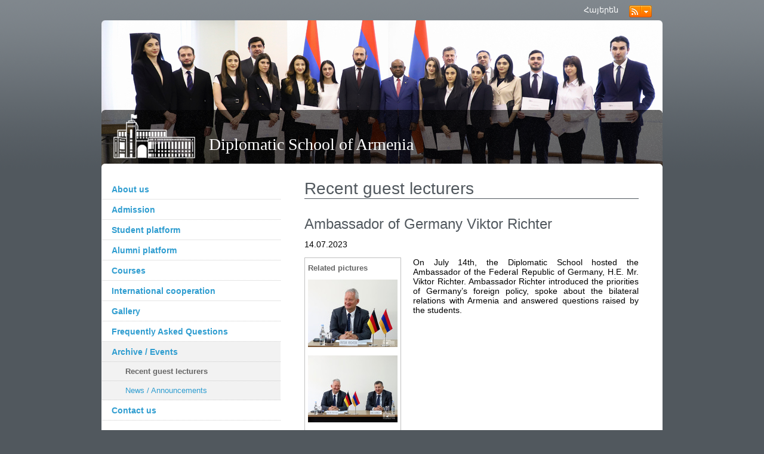

--- FILE ---
content_type: text/html; charset=UTF-8
request_url: http://diplomaticschool.am/en/guests/item/2023/07/14/Viktor_Richter_14.07.2023/
body_size: 8991
content:
<!DOCTYPE html PUBLIC "-//W3C//DTD XHTML 1.0 Strict//EN" "http://www.w3.org/TR/xhtml1/DTD/xhtml1-strict.dtd">
<html xmlns="http://www.w3.org/1999/xhtml" xml:lang="en" lang="en">
<head>
<!-- Google tag (gtag.js) -->
<script async src="https://www.googletagmanager.com/gtag/js?id=G-FPZ1C4JZVY"></script>
<script>
  	
  window.dataLayer = window.dataLayer || [];
  function gtag(){dataLayer.push(arguments);}
  gtag('js', new Date());

  gtag('config', 'G-FPZ1C4JZVY');
  
</script>
	<title>Recent guest lecturers - Diplomatic School of Armenia </title>
	<link rel="stylesheet" type="text/css" href="/css/reset.css" />
	<link rel="stylesheet" type="text/css" href="/css/main.css" />
	<link rel="stylesheet" type="text/css" href="/css/common.css" />
    		<link rel="stylesheet" type="text/css" href="/css/en.css" />
		<link rel="icon" type="image/x-icon" href="/favicon.ico" />
	<link rel="shortcut icon" type="image/x-icon" href="/favicon.ico" />
	<link rel="alternate" title="News" type="application/rss+xml" title="RSS" href="/rss/?l=en&section=news" />
	<meta http-equiv="Content-Type" content="text/html; charset=utf-8" />
	<meta name="description" content="" />
	<meta name="keywords" content="Diplomacy, Diplomatic School, Armenia, Diplomatic Academy" />
	<meta name="author" content="Helix Consulting LLC, Tigran Kutaisyan" />
	<meta http-equiv="imagetoolbar" content="no" />
	    <script type="text/javascript" src="/js/jquery.js"></script>
    	<script type="text/javascript" src="/js/general.js"></script>
	<script type="text/javascript" src="/js/feed_menu.js"></script>
						<script type="text/javascript" src="/js/jquery.prettyPhoto.js"></script>
		<link rel="stylesheet" type="text/css" href="/css/prettyPhoto.css" media="screen" />
	    		<script type="text/javascript" src="/js/jwplayer.js"></script>
        <script type="text/javascript">jwplayer.key="larOh8YrCx4ggPQHjgKH3OhxY0pTRT07I11HZ1psQGWR3kxW7Fj2yw==";</script>
		<script type="text/javascript" src="/js/jquery.simplemodal.js"></script>
    <script type="text/javascript" src="/js/tabzebra.js"></script>
</head>
<body>
<div id="wrapper">
		<ul id="lang-switch"><li><span id="jquery_feed_menu_example_1"></span></li><li><a href="/hy/guests/item/2023/07/14/Viktor_Richter_14.07.2023/">Հայերեն</a></li></ul>
	
		<script type="text/javascript">

		//<![CDATA[
		var fm = new FeedMenu();fm.write('#jquery_feed_menu_example_1');
		
		var photos = [
						{"image" : "/header_images/2.jpg"},						{"image" : "/header_images/3.jpg"},						{"image" : "/header_images/4.jpg"},						{"image" : "/header_images/5.jpg"},						{"image" : "/header_images/6.jpg"},						{"image" : "/header_images/7.jpg"},						{"image" : "/header_images/8.jpg"},						{"image" : "/header_images/9.jpg"},						{"image" : "/header_images/10.jpg"},						{"image" : "/header_images/11.jpg"},						{"image" : "/header_images/13.jpg"},						{"image" : "/header_images/14.jpg"},						{"image" : "/header_images/15.jpg"},						{"image" : "/header_images/16.jpg"}					];
		//]]>

		</script>
		
		<div id="header">
			<div id="headerimgs">
				<div id="headerimg1" class="headerimg"></div>
				<div id="headerimg2" class="headerimg"></div>
			</div>
			<div id="head1" class="pngfix">
				<div id="head2" class="pngfix">
					<h1><a href="/en/">Diplomatic School of Armenia </a></h1>
				</div>
			</div>
		</div>
		
		<div id="content"><div id="menu-col"><!----><ul id="menu"><li><a class="slide_menu" href="javascript: void(0)">About us</a><ul class="level2"><li class=""><a href="/en/mission/">Our Mission</a></li><li class=""><a href="/en/structure/">Structure and by-laws</a></li><li class=""><a href="/en/ds-15th-anniversary/">The 15th anniversary of the establishment of the Diplomatic School</a></li></ul></li><li><a href="/en/admission/">Admission</a></li><li><a href="http://student.diplomaticacademy.am" target="_blank">Student platform</a></li><li><a href="http://alumni.diplomaticacademy.am" target="_blank">Alumni platform</a></li><li><a class="slide_menu" href="javascript: void(0)">Courses</a><ul class="level2"><li class=""><a href="/en/dipcourses/">International Relations and Diplomacy program</a></li><li class=""><a href="/en/midcourses/">Training programs for diplomats</a></li></ul></li><li><a href="/en/cooperation/">International cooperation</a></li><li><a href="/en/gallery/">Gallery</a></li><li><a href="/en/faq/">Frequently Asked Questions</a></li><li><a class="slide_menu" href="javascript: void(0)">Archive / Events</a><ul class="level2"><li class="selected-submenu"><a href="/en/guests/">Recent guest lecturers</a></li><li class=""><a href="/en/announce/">News / Announcements</a></li></ul></li><li><a href="/en/contacts/">Contact us</a></li></ul><div style="text-align: left; padding: 20px 0 0 16px;"><a href="/en/ds-15th-anniversary/"><img src="/images/15anniversary.jpg" width="262" height="54" /></a></div><div style="text-align: left; padding: 20px 0 0 16px;"><a target="_blank" href="http://www.despan.am"><img src="/images/despan_am.jpg" width="262" height="35" /></a></div><div style="text-align: left; padding: 20px 0 0 16px;"><a target="_blank" href="http://library.diplomaticacademy.am/opac/index.php?lang=en"><img src="/images/library.jpg" width="262" height="67" /></a></div><div style="text-align: left; padding: 20px 0 0 16px;"><a href="http://www.mfa.am/en/" target="_blank"><img src="/images/bannermfa.gif" width="262" height="67" /></a></div><div style="text-align: left; padding: 20px 0 0 16px;"><a href="#openClipModal" class="redlink"><img src="/images/clip_cover.png" width="262" height="138" /></a><div id="openClipModal" class="modalClip"><div><a href="#close" title="Close" class="close" id="stop">X</a><h2>Diplomatic School of Armenia </h2><video id="videoContainer" width="100%" controls><source src="/u_files/media/ds_clip.mp4" type="video/mp4">Your browser does not support the video tag.</video></div></div></div></div>
<div id="main-cont">
	<div id="main-content">
	<h1 class="page-title">Recent guest lecturers</h1>
	
		
			
	<h2>Ambassador of Germany Viktor Richter</h2>
	<p>14.07.2023</p>
				<script type="text/javascript">
			
			$(function() {
				$("a[rel^='prettyPhoto']").prettyPhoto({theme:'facebook', showTitle: false});
			});
			
			</script>	
							<div class="side-blocks">
				<p class="news-side-title">Related pictures</p>
									<div>
						<p><a href="/ajax/g_emb_image.php?id=63869" title="Meeting with the Ambassador of the Federal Republic of Germany Viktor Richter" rel="prettyPhoto[main]"><img class="fixI picb" src="/ajax/g_emb_image.php?m=t&id=63869" alt="Meeting with the Ambassador of the Federal Republic of Germany Viktor Richter"  /></a></p>
					</div>
									<div>
						<p><a href="/ajax/g_emb_image.php?id=63870" title="Meeting with the Ambassador of the Federal Republic of Germany Viktor Richter" rel="prettyPhoto[main]"><img class="fixI picb" src="/ajax/g_emb_image.php?m=t&id=63870" alt="Meeting with the Ambassador of the Federal Republic of Germany Viktor Richter"  /></a></p>
					</div>
									<div>
						<p><a class="nlink" href="/ajax/g_emb_image.php?id=63871" title="Meeting with the Ambassador of the Federal Republic of Germany Viktor Richter" rel="prettyPhoto[main]">&nbsp;</a></p>
					</div>
								<p><a href="/en/gallery/item/2023/07/14/Viktor_Richter_14.07.2023/">Full album &raquo;</a></p>
			</div>
			<div><p style="text-align: justify;">On July 14th, the Diplomatic School hosted the Ambassador of the Federal Republic of Germany, H.E. Mr. Viktor Richter. Ambassador Richter introduced the priorities of Germany&rsquo;s foreign policy, spoke about the bilateral relations with Armenia and answered questions raised by the students.</p></div>
    
	</div>					<div class="clear-both"></div>
				</div>
				<div class="clear-both"></div>
		</div>
		<div style="text-align: center; height: 90px; padding-top: 3px; margin: 3px; border: 1px solid #fff;">
			<p class="books_title">Publications of the Diplomatic School</p>
			<hr class="sep_hr">
			<a href="/book/testimonials/en/" target="_blank"><img src="/book/images/banner_testimonials.jpg" width="200" height="50" /></a>
			<a href="/book/negotiations/" target="_blank" style="margin-left: 150px;"><img src="/book/images/banner_negotiations.jpg" width="200" height="50" /></a>
			<a href="/book/protocol/" target="_blank" style="margin-left: 150px;"><img src="/book/images/banner_protocol.jpg" width="200" height="50" /></a>
		</div>
		<script type="text/javascript">
			
			$(document).ready(function(){
			$("a").easyTooltip();
			});
            
        </script>
        <div id="footer">
			<p class="floatLeft" id="f1_ac">Diplomatic School of Armenia </p>
			<p class="floatRight" id="f2">Government building N2, Vazgen Sargsyan 3/8,<br />
Yerevan, Armenia</p>
			<p class="clear-both"></p>
		</div>
</div>
</body>
</html>

--- FILE ---
content_type: text/css
request_url: http://diplomaticschool.am/css/main.css
body_size: 33688
content:
body {
	font-family: Arial, sans-serif;
	font-size: 62.5%;
	background: #51585e url(/images/body_bg.gif) repeat-x;
}

#wrapper {
	width: 940px;
	margin: 0 auto;
}

#header {
	background-repeat: no-repeat;
	height: 246px;
}

.headerimg { background-position: center top; background-repeat: no-repeat; width:940px; height:246px; position:absolute; }

#head1 {
	background: no-repeat url(/images/top_round.png) top;
}

#head2 {
	height: 96px;
	background: no-repeat url(/images/title.png) bottom;
	padding-top: 150px;
}

#lang-switch {
	height: 34px;
	line-height: 34px;
	font-family: "Arian AMU", "Arial AMU", "Arial Unicode", Sylfaen, sans-serif;
}

#lang-switch li {
	height: 34px;
	float: right;
	font-size: 1.3em;
	margin-right: 15px;
}

#lang-switch a {
	color: white;
	text-decoration: none;
}

#lang-switch a:hover {
	text-decoration: underline;
}


#content {
	background: no-repeat white url(/images/content_bottom.gif) bottom;
	padding: 20px 0;
}

#footer {
	height: 77px;
	background: no-repeat url(/images/footer.gif);
	margin-bottom: 30px;
}

#buttons {
	height: 92px;
}

#buttons-academy {
	padding: 10px 0;
	height: 72px;
}

#buttons a {
	width: 140px;
	height: 65px;
	display: block;
	float: left;
	color: white;
	font-size: 1.4em;
	background-repeat: no-repeat;
	background-position: 20px 20px;
	padding-left: 80px;
	font-weight: bold;
	text-decoration: none;
	outline: none;
	padding-top: 25px;
}

#banners {
	height: 185px;
}

#banners a {
	width: 170px;
	height: 85px;
	display: block;
	float: left;
	color: white;
	font-size: 1.4em;
	padding-left: 15px;
	font-weight: bold;
	text-decoration: none;
	outline: none;
	padding-top: 5px;
	text-align: center;
}

#header h1 a {
	line-height: 115px;
	padding-left: 180px;
	color: white;
	font-size: 28px;
	font-family: Georgia;
	display: block;
	text-decoration: none;
	outline: none;
}

#menu-col {
	float: left;
	width: 300px;
	margin-right: 20px;
}

#menu li {
	
	font-size: 1.4em;
}

#menu li ul {
	display: none;
}

#menu li a {
	font-weight: bold;
	padding: 9px 17px;
	background: repeat-x url(/images/menu_separator.gif) bottom; 
	display: block;
	outline: none;
}

#menu li ul li a {
	font-weight: 100;
	padding: 9px 40px;
}

#menu li ul li {
	font-size: 0.9em;
	
}

.selected-menu {
	background: #f2f2f2;
}

.selected-submenu a {
	font-weight: bold !important;
	color: #666 !important;
}

#menu a {
	color: #2f9dd0;
	text-decoration: none;
}

#main-cont {
	width: 580px;
	padding: 0 20px;
	float: left;
}

#main-cont-ds {
	width: 902px;
	padding: 0 20px;
	margin-top: 80px;
	float: left;
}

#home-col1 {
	width: 280px;
	margin-right: 20px;
	float: left;
}

#home-col2 {
	float: left;
	width: 260px;
	padding-left: 20px;
}

.news-home {
	margin-bottom: 20px;
	font-size: 1.2em;
	float: left;
}

.news-home-ds {
	width: 200px;
	float: left;
	margin-right: 25px;
	font-size: 1.2em;
}

.h-n-d {
	color: #76c1e1;
	font-style: italic;
	font-weight: bold;
}

.h-n-t {
	width: 280px;
}

.h-n-t a {
	font-size: 1.2em;
	color: #333;
	text-decoration: none;
}

.home-titles {
	margin-bottom: 15px;
	font-size: 1.6em;
	padding: 5px 15px;
	color: white;
	font-weight: bold;
	background: repeat-x url(/images/block_header.gif); 
}

#f1 {
	padding: 40px 20px 0 80px;
	font-size: 1.3em;
	color: #666;
	font-weight: bold;	
}

#f1_ac {
	padding: 35px 20px 0 120px;
	font-size: 1.5em;
	color: #666;
	font-weight: bold;	
}

#f2 {
	padding: 20px 30px 0 20px;
	font-size: 1.2em;
}


#main-content {
	font-size: 1.4em;
	padding: 0 20px 50px 0;
}

#main-content p {
	margin-bottom: 1em;
}

#main-content h1, #main-content h2, #main-content h3, #main-content h4 {
	color: #51585E;
}

#main-content h1 {
	font-size: 2em;
	margin-bottom: 1em;
	border-bottom: 1px solid #51585E;
}

#main-content h2 {
	font-size: 1.7em;
	margin: 1em 0 0.5em;
}

#main-content h3 {
	font-size: 1.5em;
	margin: 1em 0 0.5em;
}

#main-content h4 {
	font-size: 1.2em;
	margin: 1em 0 0.5em;
}

#main-content h5 {
	font-size: 1.1em;
	margin: 1em 0 0.5em;
}

#main-content h6 {
	font-size: 1em;
	margin: 1em 0 0.5em;
}

#main-content a {
	color: #2F9DD0;
}

#main-content a:visited {
	color: #46708B;
}

#main-content ul {	
	list-style: disc;
	margin-bottom: 2em;
}

#main-content ol {	
	list-style: decimal;
	margin-bottom: 2em;
}

#main-content li {
	margin: 0 3em 0.6em 3.5em;
	font-size: 0.9em;
	font-weight: bold;
	color: #333;
}

.rss {
	vertical-align: middle;
	margin-top: 3px;
}

.calendar { text-align: center; margin-top: 30px; margin-bottom: 100px; width: 100%; border-top: 1px solid #c2c2c2}
.calendar a {text-decoration: none;color: #0084c9; font-weight: bold; display: block}
.calendar .month {font-weight: bold; color: 333;}
TH.day-of-week { height: 30px; line-height: 30px; border: 1px solid #e5e5e5; text-align: center;font-size: 1.1em; }
TD.selected-day { background-color: #909090; color: white; font-weight: bold; font-size: 1.4em; font-family: Arial, Helvetica, sans-serif}
TD.day {width: 14.2%; font-size: 1.3em; background-color: #fff; border: 1px solid #e5e5e5; height: 30px; line-height: 30px; font-family: Arial, Helvetica, sans-serif; color: #999}
TD.today { background-color: #fff; font-weight: bold; font-size: 1.3em; color: red}
#top-calendar th {background-color: #f2f2f2; text-align: center; font-size: 1.5em; height: 34px; line-height: 34px;border: 1px solid #e5e5e5;}

.form-row label {
	float: left;
	width: 170px;
	text-align: right;
	color: #333;
	font-weight: bold;
	padding-right: 20px;
}

.form-row p {
	float: left;
	width: 300px;
}

.f-inp {
	width: 310px;
	border: 1px silver solid;
}

.f-inp-sm {
	width: 80px;
	border: 1px silver solid;
}

#errors {
	color: red;
	margin-left: 205px;
}

#feedback {
	border-top: silver 3px solid;
	margin-top: 25px;
	padding-top: 25px;
}

.message {
	height: 120px;
	text-align: center;
	padding-top: 190px;
	font-weight: bold;
	font-size: 1.2em;
}


.warning {
	background: no-repeat url(/images/alert_info.gif) center top;
}

.error {
	background: no-repeat url(/images/alert_error.gif) center top;
}

.ok {
	background: no-repeat url(/images/alert_ok.gif) center top;
}

.req {
	color: red;
}

.hidden {
	display: none;
}

.feed_menu{
	background: url(/images/feed_menu_orange.png) 0 center no-repeat;
    padding:2px 0;
    display:-moz-inline-box;
    display:inline-block;
    width:38px;
    vertical-align:middle;
    overflow: hidden;
    margin:0 .25em;
}
.feed_menu.wood{
    background-image: url(/images/feed_menu_wood.png);
}
.feed_menu.azure{
    background-image: url(/images/feed_menu_azure.png);
}
.feed_menu.trans_on_light{
    background-image: url(/images/feed_menu_trans_light.png);
}
.feed_menu.trans_on_dark{
    background-image: url(/images/feed_menu_trans_dark.png);
}
.feed_menu.open{
    background-position: -38px center !important;
}
.feed_menu select{
    opacity:0;
    margin:0;
    padding:0;
    border:0;
}
.feed_menu option img{
    border:0;
    margin:2px;
    vertical-align: middle;
}
.feed_menu select{
	filter:alpha(opacity=0);
	-ms-filter: "progid:DXImageTransform.Microsoft.Alpha(Opacity=0)";
}
* html .feed_menu{
    width:auto;
    background:none;
}

#alt_block {
	background: #f2f2f2;
	margin-bottom: 20px;
}

#alt_block_title {
	font-weight: bold;
	text-align: right;
	padding: 10px 30px 10px 20px;
	color: #2F9DD0;
	cursor: pointer;
	background-repeat: no-repeat;
	
}


.alt_block_bg1 {
	background-image: url(/images/arr_right.gif);
	background-position:  535px 13px;
}

.alt_block_bg2 {
	background-image: url(/images/arr_bottom.gif);
	background-position:  535px 15px;
}


#alt_block_text {
	display: none;
	border-top: 2px solid #2F9DD0;
	padding: 20px 20px 10px 20px;
}

.n-d {
	font-weight: bold;
	color: #666;
}



.imprt {
	color: #c50000;
	background: #fed3d3;
	padding: 20px 30px;
}

.hint-block {
	background: #e8e8e8;
	padding: 30px;
	margin-bottom: 20px;
}

.intro {
	font-size: 1.1em;
	font-weight: bold;
	color: #333;
	padding: 0 20px 0 40px;
}

.study-table td {
	vertical-align: top;
}

.icons {
	vertical-align: middle;
}

/** Module Gallery */
.gallery-pics {
	padding: 5px;
	border: 1px solid silver;
	margin: 0 15px 5px 0;
	width: 150px;
	height: 113px;
}

.albums {
	padding: 5px;
	border: 1px solid silver;
	margin: 0 0 15px 0;
	cursor: pointer;
}

.albums_bg {
	background: #f5f5f5;
}

.album-title {
	font-size: 0.8em;
	padding: 0 5px 5px 5px;
	width: 430px;
}
/** Module Gallery */

.n-d img, .smp {
border:1px solid silver;
float:left;
margin:0 10px 10px 0;
padding:5px;
}

.nlink {
	display: none;
}

.side-blocks  {
	float: left;
	margin: 0 20px 20px 0;
	padding: 10px 5px 5px 5px;
	border: 1px solid silver;
}

#videoPlayer  {
	float: left;
}

.news-side-title {
	color: #666;
	font-weight: bold;
	font-size: 0.9em;
}

.bilateral-data {
	width: 100%;
}

.bilateral-data td, .bilateral-data th {
	border-bottom: 3px solid #fff;
	border-right: 1px solid #fff;
	padding: 5px;
}

.bilateral-data th { 
	background: #ccc;
	font-weight: normal;
	color: #33;
	vertical-align: middle;
	border-bottom: 3px solid #333;
}

.bilateral-data td { 
	background: #f0f0f0;
}

.bilateral-data p {
	margin: 0px !important;
}

.news-b {
	margin-bottom: 1.5em;
}

/* Accordion on pages */
.accordionButton {	
	width: 520px;
	background: #f2f2f2;
	cursor: pointer;
	border-bottom: 1px dotted #cccccc;
	padding: 10px 20px;
	margin-bottom: 5px;
	color: #2f9dd0;
	font-weight: bold;
	}
	
.accordionContent {padding: 10px 10px 20px 10px; background: #ffffff; line-height: 20px;}
	
.on {background: #2f9dd0; color: #ffffff; font-weight: bold;}
.over {background: #cccccc;}
/* Accordion on pages */

/* Links blocks */
#links-bar {
	width: 165px;
	background: url("/images/news_bg.gif") #e3edf7 repeat-x;
	margin-bottom: 20px;
}

#lb1 {
	color:white;
	font-size:0.9em;
	font-weight:bold;
	line-height:25px;
	padding: 0 10px;
}

#lb2 {
	padding: 0 10px 10px 10px;
	font-size: 0.8em;
}

.separator {padding: 0 2px 0 2px; border-top: 1px dotted #4e6881;}
/* Links blocks */

.bilateral-title {
	margin-bottom: 30px !important;
}

.va {
	vertical-align: middle;
}

#easyTooltip{
	width: 350px;
	padding: 5px 10px;
	border: 1px solid #195fa4;
	background: #195fa4 url(bg.gif) repeat-x;
	color: #fff;
	font-size: 12px;
	line-height: 18px;
}

#staff {border: 0px; width: 100%;}
#staff td {padding: 10px; border-right: 10px solid #ffffff; border-bottom: 10px solid #ffffff;}
#staff a {color: #2861a7;}

#commtab {border: 0px; width: 100%;}
#commtab td {padding: 5px; border-right: 5px solid #ffffff; border-bottom: 5px solid #ffffff;}

/* FAQ */
#faq .faqcontent {margin: 25px 10px;}
#faq h4 {font-size: 16px;}
#faq h4.faqopened, #faq h4.faqclosed {cursor: pointer; padding: 0 0 0 15px; border-bottom: dotted 1px #ccc; margin-bottom: 0;}
#faq h4.faqclosed:hover {color: #2f9dd0;}
#faq h4.faqclosed {color: black; background: transparent url(/images/collapsed.png) no-repeat scroll 0 6px;}
#faq h4.faqopened {color: #2f9dd0; background: transparent url(/images/expanded.png) no-repeat scroll 0 6px;}
/* FAQ */

/* Contact form */
#contact-overlay {background-color: #000;}
#contact-container {font-size: 16px; line-height: 20px; text-align: left; width: 600px;}
#contact-container .contact-content {background-color: #ffffff; color: #333; height: 40px;}
#contact-container h1 {color: #333; font-size: 1.2em; line-height: 20px; margin: 0; padding: 0 0 6px 12px; text-align: left;}
#contact-container .contact-loading {background:url(/images/loading.gif) no-repeat; height: 55px; margin:-14px 0 0 190px; padding:0; position:absolute; width:54px; z-index:8000;}
#contact-container .contact-message {text-align:center; padding: 5px 30px 15px 30px;}
#contact-container .contact-error {width: 92%; color: #d02b33; font-size: 0.8em; font-weight: bold; margin: 0 auto; padding: 2px;}
#contact-container br {clear:both;}
#contact-container form {margin:0; padding:0;}
#contact-container label {font-size: 12px; clear:left; display:block; width:150px; float:left; text-align:right; padding-right:4px; font-weight:bold; margin:10px 2px 2px 2px;}
#contact-container .contact-input {float: left; padding: 5px; margin: 10px 2px 2px 2px; background: #f6f6f6; border: 1px solid #ccc; width: 350px;}
#contact-container .contact-input:focus {border: solid 1px #666;}
#contact-container textarea {height: 84px;}
#contact-container .contact-cc {cursor:default; font-size:14px; vertical-align:top;}
#contact-container .contact-top {background-color: #ffffff; height:13px; margin:0; padding:0; -webkit-border-top-left-radius:8px; 
-webkit-border-top-right-radius:8px; -moz-border-radius-topleft:8px; -moz-border-radius-topright:8px; border-radius:8px 8px 0 0;}
#contact-container .contact-bottom {background-color: #ffffff; font-size:12px; height:13px; line-height:12px; text-align:center; 
-webkit-border-bottom-right-radius:8px; -webkit-border-bottom-left-radius:8px; -moz-border-radius-bottomright:8px; -moz-border-radius-bottomleft:8px; border-radius:0 0 8px 8px;}
#contact-container .contact-button {background: #59aad0; border: 0; color: #fff; cursor: pointer; font-size: 14px; font-weight: bold; height: 24px; 
margin: 
4px 0 0 4px; text-align: center; vertical-align: middle; -webkit-border-radius: 10px; -moz-border-radius: 10px; border-radius: 10px; padding: 0 10px 0 10px;}
#contact-container .contact-button:hover {background: #51585e;}
#contact-container a.modal-close,
#contact-container a.modal-close:link,
#contact-container a.modal-close:active,
#contact-container a.modal-close:visited {color:#999; font-size:1.2em; font-weight:bold; position:absolute; text-decoration:none; right:8px; top:0px;}
#contact-container a.modal-close:hover {color:#9bb3b3;}
/* Contact form */

/* Dip. courses table */
table.dipcrs-data {margin: 0 0px; width: 100%;}
.dipcrstrcolor {background-color: #CCC;}
.dipcrs-data th {background: #90afc9; color: #fff; font-weight: bold; border: 1px solid #666; padding: 8px 8px;}
.dipcrs-data td {border: 1px solid #666; padding: 4px 8px;}
/* Dip. courses table */

.redlink {
	text-align: center;
	padding-bottom: 25px;
	font-size: 16px;
	font-weight: bold;"
}

/* VideoClip modal window */
.modalClip {
		position: fixed;
		font-family: Arial, Helvetica, sans-serif;
		top: 0;
		right: 0;
		bottom: 0;
		left: 0;
		background: rgba(0,0,0,0.8);
		z-index: 99999;
		opacity:0;
		-webkit-transition: opacity 400ms ease-in;
		-moz-transition: opacity 400ms ease-in;
		transition: opacity 400ms ease-in;
		pointer-events: none;
}

.modalClip:target {
	opacity:1;
	pointer-events: auto;
}

.modalClip > div {
	width: 960px;
	position: relative;
	margin: 10% auto;
	padding: 5px 20px 13px 20px;
	border-radius: 10px;
	background: #fff;
	background: -moz-linear-gradient(#fff, #999);
	background: -webkit-linear-gradient(#fff, #999);
	background: -o-linear-gradient(#fff, #999);
}

.close {
	background: #606061;
	color: #FFFFFF;
	line-height: 25px;
	position: absolute;
	right: -12px;
	text-align: center;
	top: -10px;
	width: 24px;
	text-decoration: none;
	font-weight: bold;
	-webkit-border-radius: 12px;
	-moz-border-radius: 12px;
	border-radius: 12px;
	-moz-box-shadow: 1px 1px 3px #000;
	-webkit-box-shadow: 1px 1px 3px #000;
	box-shadow: 1px 1px 3px #000;
}

.close:hover { background: #00d9ff; }

.modalClip > div > h2 {
	font-size: 18px;
	margin: 10px 0 10px 0;
}
/* VideoClip modal window */

.adm_button {
    background-color: white;
    color: #880002;
    border: 2px solid #880002;
    padding: 8px;
    text-align: center;
    text-decoration: none;
    display: inline-block;
    font-size: 13px;
	font-weight: bold;
    margin: 0 0 15px 17px;
	width: 262px;
}

.adm_button:hover {
background-color: #880002;
color: white;
}

/* Date picker */
.date-picker{display:block;width:280px;padding:6px 12px; margin-bottom: 40px;font-size:16px;font-weight:400;line-height:1.5;color:#495057;background-color:#fff;background-clip:padding-box;border:1px solid #ced4da;border-radius:4px;transition:border-color .15s ease-in-out,box-shadow .15s ease-in-out}@media (prefers-reduced-motion:reduce){.date-picker{transition:none}}.date-picker::-ms-expand{background-color:transparent;border:0}.date-picker:-moz-focusring{color:transparent;text-shadow:0 0 0 #495057}.date-picker:focus{color:#495057;background-color:#fff;border-color:#80bdff;outline:0;box-shadow:0 0 0 .2rem rgba(0,123,255,.25)}.date-picker::-webkit-input-placeholder{color:#6c757d;opacity:1}.date-picker::-moz-placeholder{color:#6c757d;opacity:1}.date-picker:-ms-input-placeholder{color:#6c757d;opacity:1}.date-picker::-ms-input-placeholder{color:#6c757d;opacity:1}.date-picker::placeholder{color:#6c757d;opacity:1}.date-picker:disabled,.date-picker[readonly]{background-color:#e9ecef;opacity:1}

/* Bootstrap Buttons */
.btn{display:inline-block;font-weight:400;color:#212529;text-align:center;vertical-align:middle;cursor:pointer;-webkit-user-select:none;-moz-user-select:none;-ms-user-select:none;user-select:none;background-color:transparent;border:1px solid transparent;padding:.375rem .75rem;font-size:1rem;line-height:1.5;border-radius:.25rem;transition:color .15s ease-in-out,background-color .15s ease-in-out,border-color .15s ease-in-out,box-shadow .15s ease-in-out}@media (prefers-reduced-motion:reduce){.btn{transition:none}}.btn:hover{color:#212529;text-decoration:none}.btn.focus,.btn:focus{outline:0;box-shadow:0 0 0 .2rem rgba(0,123,255,.25)}.btn.disabled,.btn:disabled{opacity:.65}a.btn.disabled,fieldset:disabled a.btn{pointer-events:none}.btn-primary{color:#fff;background-color:#007bff;border-color:#007bff}.btn-primary:hover{color:#fff;background-color:#0069d9;border-color:#0062cc}.btn-primary.focus,.btn-primary:focus{color:#fff;background-color:#0069d9;border-color:#0062cc;box-shadow:0 0 0 .2rem rgba(38,143,255,.5)}.btn-primary.disabled,.btn-primary:disabled{color:#fff;background-color:#007bff;border-color:#007bff}.btn-primary:not(:disabled):not(.disabled).active,.btn-primary:not(:disabled):not(.disabled):active,.show>.btn-primary.dropdown-toggle{color:#fff;background-color:#0062cc;border-color:#005cbf}.btn-primary:not(:disabled):not(.disabled).active:focus,.btn-primary:not(:disabled):not(.disabled):active:focus,.show>.btn-primary.dropdown-toggle:focus{box-shadow:0 0 0 .2rem rgba(38,143,255,.5)}.btn-secondary{color:#fff;background-color:#6c757d;border-color:#6c757d}.btn-secondary:hover{color:#fff;background-color:#5a6268;border-color:#545b62}.btn-secondary.focus,.btn-secondary:focus{color:#fff;background-color:#5a6268;border-color:#545b62;box-shadow:0 0 0 .2rem rgba(130,138,145,.5)}.btn-secondary.disabled,.btn-secondary:disabled{color:#fff;background-color:#6c757d;border-color:#6c757d}.btn-secondary:not(:disabled):not(.disabled).active,.btn-secondary:not(:disabled):not(.disabled):active,.show>.btn-secondary.dropdown-toggle{color:#fff;background-color:#545b62;border-color:#4e555b}.btn-secondary:not(:disabled):not(.disabled).active:focus,.btn-secondary:not(:disabled):not(.disabled):active:focus,.show>.btn-secondary.dropdown-toggle:focus{box-shadow:0 0 0 .2rem rgba(130,138,145,.5)}.btn-success{color:#fff;background-color:#28a745;border-color:#28a745}.btn-success:hover{color:#fff;background-color:#218838;border-color:#1e7e34}.btn-success.focus,.btn-success:focus{color:#fff;background-color:#218838;border-color:#1e7e34;box-shadow:0 0 0 .2rem rgba(72,180,97,.5)}.btn-success.disabled,.btn-success:disabled{color:#fff;background-color:#28a745;border-color:#28a745}.btn-success:not(:disabled):not(.disabled).active,.btn-success:not(:disabled):not(.disabled):active,.show>.btn-success.dropdown-toggle{color:#fff;background-color:#1e7e34;border-color:#1c7430}.btn-success:not(:disabled):not(.disabled).active:focus,.btn-success:not(:disabled):not(.disabled):active:focus,.show>.btn-success.dropdown-toggle:focus{box-shadow:0 0 0 .2rem rgba(72,180,97,.5)}.btn-info{color:#fff;background-color:#17a2b8;border-color:#17a2b8}.btn-info:hover{color:#fff;background-color:#138496;border-color:#117a8b}.btn-info.focus,.btn-info:focus{color:#fff;background-color:#138496;border-color:#117a8b;box-shadow:0 0 0 .2rem rgba(58,176,195,.5)}.btn-info.disabled,.btn-info:disabled{color:#fff;background-color:#17a2b8;border-color:#17a2b8}.btn-info:not(:disabled):not(.disabled).active,.btn-info:not(:disabled):not(.disabled):active,.show>.btn-info.dropdown-toggle{color:#fff;background-color:#117a8b;border-color:#10707f}.btn-info:not(:disabled):not(.disabled).active:focus,.btn-info:not(:disabled):not(.disabled):active:focus,.show>.btn-info.dropdown-toggle:focus{box-shadow:0 0 0 .2rem rgba(58,176,195,.5)}.btn-warning{color:#212529;background-color:#ffc107;border-color:#ffc107}.btn-warning:hover{color:#212529;background-color:#e0a800;border-color:#d39e00}.btn-warning.focus,.btn-warning:focus{color:#212529;background-color:#e0a800;border-color:#d39e00;box-shadow:0 0 0 .2rem rgba(222,170,12,.5)}.btn-warning.disabled,.btn-warning:disabled{color:#212529;background-color:#ffc107;border-color:#ffc107}.btn-warning:not(:disabled):not(.disabled).active,.btn-warning:not(:disabled):not(.disabled):active,.show>.btn-warning.dropdown-toggle{color:#212529;background-color:#d39e00;border-color:#c69500}.btn-warning:not(:disabled):not(.disabled).active:focus,.btn-warning:not(:disabled):not(.disabled):active:focus,.show>.btn-warning.dropdown-toggle:focus{box-shadow:0 0 0 .2rem rgba(222,170,12,.5)}.btn-danger{color:#fff;background-color:#dc3545;border-color:#dc3545}.btn-danger:hover{color:#fff;background-color:#c82333;border-color:#bd2130}.btn-danger.focus,.btn-danger:focus{color:#fff;background-color:#c82333;border-color:#bd2130;box-shadow:0 0 0 .2rem rgba(225,83,97,.5)}.btn-danger.disabled,.btn-danger:disabled{color:#fff;background-color:#dc3545;border-color:#dc3545}.btn-danger:not(:disabled):not(.disabled).active,.btn-danger:not(:disabled):not(.disabled):active,.show>.btn-danger.dropdown-toggle{color:#fff;background-color:#bd2130;border-color:#b21f2d}.btn-danger:not(:disabled):not(.disabled).active:focus,.btn-danger:not(:disabled):not(.disabled):active:focus,.show>.btn-danger.dropdown-toggle:focus{box-shadow:0 0 0 .2rem rgba(225,83,97,.5)}.btn-light{color:#212529;background-color:#f8f9fa;border-color:#f8f9fa}.btn-light:hover{color:#212529;background-color:#e2e6ea;border-color:#dae0e5}.btn-light.focus,.btn-light:focus{color:#212529;background-color:#e2e6ea;border-color:#dae0e5;box-shadow:0 0 0 .2rem rgba(216,217,219,.5)}.btn-light.disabled,.btn-light:disabled{color:#212529;background-color:#f8f9fa;border-color:#f8f9fa}.btn-light:not(:disabled):not(.disabled).active,.btn-light:not(:disabled):not(.disabled):active,.show>.btn-light.dropdown-toggle{color:#212529;background-color:#dae0e5;border-color:#d3d9df}.btn-light:not(:disabled):not(.disabled).active:focus,.btn-light:not(:disabled):not(.disabled):active:focus,.show>.btn-light.dropdown-toggle:focus{box-shadow:0 0 0 .2rem rgba(216,217,219,.5)}.btn-dark{color:#fff;background-color:#343a40;border-color:#343a40}.btn-dark:hover{color:#fff;background-color:#23272b;border-color:#1d2124}.btn-dark.focus,.btn-dark:focus{color:#fff;background-color:#23272b;border-color:#1d2124;box-shadow:0 0 0 .2rem rgba(82,88,93,.5)}.btn-dark.disabled,.btn-dark:disabled{color:#fff;background-color:#343a40;border-color:#343a40}.btn-dark:not(:disabled):not(.disabled).active,.btn-dark:not(:disabled):not(.disabled):active,.show>.btn-dark.dropdown-toggle{color:#fff;background-color:#1d2124;border-color:#171a1d}.btn-dark:not(:disabled):not(.disabled).active:focus,.btn-dark:not(:disabled):not(.disabled):active:focus,.show>.btn-dark.dropdown-toggle:focus{box-shadow:0 0 0 .2rem rgba(82,88,93,.5)}.btn-outline-primary{color:#007bff;border-color:#007bff}.btn-outline-primary:hover{color:#fff;background-color:#007bff;border-color:#007bff}.btn-outline-primary.focus,.btn-outline-primary:focus{box-shadow:0 0 0 .2rem rgba(0,123,255,.5)}.btn-outline-primary.disabled,.btn-outline-primary:disabled{color:#007bff;background-color:transparent}.btn-outline-primary:not(:disabled):not(.disabled).active,.btn-outline-primary:not(:disabled):not(.disabled):active,.show>.btn-outline-primary.dropdown-toggle{color:#fff;background-color:#007bff;border-color:#007bff}.btn-outline-primary:not(:disabled):not(.disabled).active:focus,.btn-outline-primary:not(:disabled):not(.disabled):active:focus,.show>.btn-outline-primary.dropdown-toggle:focus{box-shadow:0 0 0 .2rem rgba(0,123,255,.5)}.btn-outline-secondary{color:#6c757d;border-color:#6c757d}.btn-outline-secondary:hover{color:#fff;background-color:#6c757d;border-color:#6c757d}.btn-outline-secondary.focus,.btn-outline-secondary:focus{box-shadow:0 0 0 .2rem rgba(108,117,125,.5)}.btn-outline-secondary.disabled,.btn-outline-secondary:disabled{color:#6c757d;background-color:transparent}.btn-outline-secondary:not(:disabled):not(.disabled).active,.btn-outline-secondary:not(:disabled):not(.disabled):active,.show>.btn-outline-secondary.dropdown-toggle{color:#fff;background-color:#6c757d;border-color:#6c757d}.btn-outline-secondary:not(:disabled):not(.disabled).active:focus,.btn-outline-secondary:not(:disabled):not(.disabled):active:focus,.show>.btn-outline-secondary.dropdown-toggle:focus{box-shadow:0 0 0 .2rem rgba(108,117,125,.5)}.btn-outline-success{color:#28a745;border-color:#28a745}.btn-outline-success:hover{color:#fff;background-color:#28a745;border-color:#28a745}.btn-outline-success.focus,.btn-outline-success:focus{box-shadow:0 0 0 .2rem rgba(40,167,69,.5)}.btn-outline-success.disabled,.btn-outline-success:disabled{color:#28a745;background-color:transparent}.btn-outline-success:not(:disabled):not(.disabled).active,.btn-outline-success:not(:disabled):not(.disabled):active,.show>.btn-outline-success.dropdown-toggle{color:#fff;background-color:#28a745;border-color:#28a745}.btn-outline-success:not(:disabled):not(.disabled).active:focus,.btn-outline-success:not(:disabled):not(.disabled):active:focus,.show>.btn-outline-success.dropdown-toggle:focus{box-shadow:0 0 0 .2rem rgba(40,167,69,.5)}.btn-outline-info{color:#17a2b8;border-color:#17a2b8}.btn-outline-info:hover{color:#fff;background-color:#17a2b8;border-color:#17a2b8}.btn-outline-info.focus,.btn-outline-info:focus{box-shadow:0 0 0 .2rem rgba(23,162,184,.5)}.btn-outline-info.disabled,.btn-outline-info:disabled{color:#17a2b8;background-color:transparent}.btn-outline-info:not(:disabled):not(.disabled).active,.btn-outline-info:not(:disabled):not(.disabled):active,.show>.btn-outline-info.dropdown-toggle{color:#fff;background-color:#17a2b8;border-color:#17a2b8}.btn-outline-info:not(:disabled):not(.disabled).active:focus,.btn-outline-info:not(:disabled):not(.disabled):active:focus,.show>.btn-outline-info.dropdown-toggle:focus{box-shadow:0 0 0 .2rem rgba(23,162,184,.5)}.btn-outline-warning{color:#ffc107;border-color:#ffc107}.btn-outline-warning:hover{color:#212529;background-color:#ffc107;border-color:#ffc107}.btn-outline-warning.focus,.btn-outline-warning:focus{box-shadow:0 0 0 .2rem rgba(255,193,7,.5)}.btn-outline-warning.disabled,.btn-outline-warning:disabled{color:#ffc107;background-color:transparent}.btn-outline-warning:not(:disabled):not(.disabled).active,.btn-outline-warning:not(:disabled):not(.disabled):active,.show>.btn-outline-warning.dropdown-toggle{color:#212529;background-color:#ffc107;border-color:#ffc107}.btn-outline-warning:not(:disabled):not(.disabled).active:focus,.btn-outline-warning:not(:disabled):not(.disabled):active:focus,.show>.btn-outline-warning.dropdown-toggle:focus{box-shadow:0 0 0 .2rem rgba(255,193,7,.5)}.btn-outline-danger{color:#dc3545;border-color:#dc3545}.btn-outline-danger:hover{color:#fff;background-color:#dc3545;border-color:#dc3545}.btn-outline-danger.focus,.btn-outline-danger:focus{box-shadow:0 0 0 .2rem rgba(220,53,69,.5)}.btn-outline-danger.disabled,.btn-outline-danger:disabled{color:#dc3545;background-color:transparent}.btn-outline-danger:not(:disabled):not(.disabled).active,.btn-outline-danger:not(:disabled):not(.disabled):active,.show>.btn-outline-danger.dropdown-toggle{color:#fff;background-color:#dc3545;border-color:#dc3545}.btn-outline-danger:not(:disabled):not(.disabled).active:focus,.btn-outline-danger:not(:disabled):not(.disabled):active:focus,.show>.btn-outline-danger.dropdown-toggle:focus{box-shadow:0 0 0 .2rem rgba(220,53,69,.5)}.btn-outline-light{color:#f8f9fa;border-color:#f8f9fa}.btn-outline-light:hover{color:#212529;background-color:#f8f9fa;border-color:#f8f9fa}.btn-outline-light.focus,.btn-outline-light:focus{box-shadow:0 0 0 .2rem rgba(248,249,250,.5)}.btn-outline-light.disabled,.btn-outline-light:disabled{color:#f8f9fa;background-color:transparent}.btn-outline-light:not(:disabled):not(.disabled).active,.btn-outline-light:not(:disabled):not(.disabled):active,.show>.btn-outline-light.dropdown-toggle{color:#212529;background-color:#f8f9fa;border-color:#f8f9fa}.btn-outline-light:not(:disabled):not(.disabled).active:focus,.btn-outline-light:not(:disabled):not(.disabled):active:focus,.show>.btn-outline-light.dropdown-toggle:focus{box-shadow:0 0 0 .2rem rgba(248,249,250,.5)}.btn-outline-dark{color:#343a40;border-color:#343a40}.btn-outline-dark:hover{color:#fff;background-color:#343a40;border-color:#343a40}.btn-outline-dark.focus,.btn-outline-dark:focus{box-shadow:0 0 0 .2rem rgba(52,58,64,.5)}.btn-outline-dark.disabled,.btn-outline-dark:disabled{color:#343a40;background-color:transparent}.btn-outline-dark:not(:disabled):not(.disabled).active,.btn-outline-dark:not(:disabled):not(.disabled):active,.show>.btn-outline-dark.dropdown-toggle{color:#fff;background-color:#343a40;border-color:#343a40}.btn-outline-dark:not(:disabled):not(.disabled).active:focus,.btn-outline-dark:not(:disabled):not(.disabled):active:focus,.show>.btn-outline-dark.dropdown-toggle:focus{box-shadow:0 0 0 .2rem rgba(52,58,64,.5)}.btn-link{font-weight:400;color:#007bff;text-decoration:none}.btn-link:hover{color:#0056b3;text-decoration:underline}.btn-link.focus,.btn-link:focus{text-decoration:underline;box-shadow:none}.btn-link.disabled,.btn-link:disabled{color:#6c757d;pointer-events:none}.btn-group-lg>.btn,.btn-lg{padding:.5rem 1rem;font-size:1.25rem;line-height:1.5;border-radius:.3rem}.btn-group-sm>.btn,.btn-sm{padding:.25rem .5rem;font-size:.875rem;line-height:1.5;border-radius:.2rem}.btn-block{display:block;width:100%}.btn-block+.btn-block{margin-top:.5rem}input[type=button].btn-block,input[type=reset].btn-block,input[type=submit].btn-block{width:100%}

/* Bootstrap Pagination */
.pagination{display:inline-block;padding-left:0;margin:20px 0;border-radius:4px}.pagination>li{display:inline}.pagination>li>a,.pagination>li>span{position:relative;float:left;padding:2px 4px;margin-left:-1px;line-height:1.42857143;color:#428bca;text-decoration:none;background-color:#fff;border:1px solid #ddd}.pagination>li:first-child>a,.pagination>li:first-child>span{margin-left:0;border-top-left-radius:4px;border-bottom-left-radius:4px}.pagination>li:last-child>a,.pagination>li:last-child>span{border-top-right-radius:4px;border-bottom-right-radius:4px}.pagination>li>a:hover,.pagination>li>span:hover,.pagination>li>a:focus,.pagination>li>span:focus{color:#2a6496;background-color:#eee;border-color:#ddd}.pagination>.active>a,.pagination>.active>span,.pagination>.active>a:hover,.pagination>.active>span:hover,.pagination>.active>a:focus,.pagination>.active>span:focus{z-index:2;color:#fff;cursor:default;background-color:#428bca;border-color:#428bca}.pagination>.disabled>span,.pagination>.disabled>span:hover,.pagination>.disabled>span:focus,.pagination>.disabled>a,.pagination>.disabled>a:hover,.pagination>.disabled>a:focus{color:#777;cursor:not-allowed;background-color:#fff;border-color:#ddd}.pagination-lg>li>a,.pagination-lg>li>span{padding:10px 16px;font-size:18px}.pagination-lg>li:first-child>a,.pagination-lg>li:first-child>span{border-top-left-radius:6px;border-bottom-left-radius:6px}.pagination-lg>li:last-child>a,.pagination-lg>li:last-child>span{border-top-right-radius:6px;border-bottom-right-radius:6px}.pagination-sm>li>a,.pagination-sm>li>span{padding:5px 10px;font-size:12px}.pagination-sm>li:first-child>a,.pagination-sm>li:first-child>span{border-top-left-radius:3px;border-bottom-left-radius:3px}.pagination-sm>li:last-child>a,.pagination-sm>li:last-child>span{border-top-right-radius:3px;border-bottom-right-radius:3px}

#pg_navigation {margin-top: 40px; border-top: 1px solid #ccc; padding-top: 20px;}
#pg_navigation li {margin: 0;}

/* See more button */
.see-more-btn {
  border: 1px solid #51585e;
  border-radius: 20px;
  color: #51585e;
  cursor: pointer;
  height: 33px;
  line-height: 33px;
  padding: 0 18px;
  transition: all .3s ease;
  float: left;
  display: block;
  font-size: 1.3em;
  text-decoration: none;
  
}

.see-more-btn:hover {
  color: #ffffff;
  background-color: #51585e;
}

p.books_title {
	color: #fff;
	font-size: 14px;
	font-weight: bold;
}

hr.sep_hr {
	border: 0;
    height: 1px;
    background-image: linear-gradient(to right, rgba(0, 0, 0, 0), rgba(147,150,167, 0.8), rgba(0, 0, 0, 0));
}

--- FILE ---
content_type: text/css
request_url: http://diplomaticschool.am/css/common.css
body_size: 369
content:
.floatLeft {
	float: left;
}

.floatRight {
	float: right;
}

.alignLeft {
	text-align: left;
}

.alignRight {
	text-align: right;
}

.alignCenter {
	text-align: center;
}

.clear-both {
	clear: both;
}

.fixI {
	display: block;
}

strong, b {
	font-weight: bold;
}

i, em {
	font-style: italic;
}

.va {
	vertical-align: middle;
}

--- FILE ---
content_type: text/css
request_url: http://diplomaticschool.am/css/en.css
body_size: 184
content:
body {
	font-family: Arial, Helvetica, sans-serif;
}
/*
#menu, #footer, #kw, .news-section, .news-date, #banner-tabs, #pres-title {
	font-family: Georgia, Times, serif;
}
*/



--- FILE ---
content_type: application/javascript
request_url: http://diplomaticschool.am/js/tabzebra.js
body_size: 763
content:
function fgetAllDataTables()
{
	if (!document.getElementsByTagName) return false;

	var eleTables = document.getElementsByTagName("table");

	for (var i=0; i < eleTables.length; i++)
	{
		if (eleTables[i].className == "dipcrs-data")
		{
			fStripes(eleTables[i]);
		}
	}
}

function fStripes(eleTable)
{
	var eleTableRows = eleTable.getElementsByTagName("tr");

	for (var i=1; i < eleTableRows.length; i++)
	{
		eleTableRows[i].className = "dipcrstrcolor";
		i++;
	}
}

function addLoadEvent(func) {
  var oldonload = window.onload;
  if (typeof window.onload != 'function') {
    window.onload = func;
  } else {
    window.onload = function() {
      oldonload();
      func();
    }
  }
}

addLoadEvent(fgetAllDataTables);

--- FILE ---
content_type: application/javascript
request_url: http://diplomaticschool.am/js/feed_menu.js
body_size: 3897
content:


function FeedMenu( sLinkSelector, sClass ){
        
    var jqoFeedMenu = $('<span class="feed_menu"><select></select></span>');
    var jqoSelect = jqoFeedMenu.find('select');
    
    if( sClass ){
    	jqoFeedMenu.addClass( sClass );
    }
    
    //feed links
    var defaults = { links: sLinkSelector || 'link[type*=rss],link[type*=atom]' };
    
    /*
    *
    *	Function build	
    *	
    *	@description	
    *
    *	This function builds the feed menu by ripping RSS|Atom feed
    *	content and creating links for those.						
    *							
    */
    this.build = function( mFeedLinks ) {
    	
    	mFeedLinks = mFeedLinks || defaults.links;
    	
    	var oAtom 	= $('<optgroup label="Atom Feeds"></optgroup>');
    	var oRSS 	= $('<optgroup label="RSS Feeds"></optgroup>'); 
    	var oAll    = [];
    	
    	$(mFeedLinks).each(
    		function(){
    			var sFeedType = $(this).is('link[type*=rss]')? "rss" : $(this).is('link[type*=atom]')?"atom":null;
    			var sFeedTitle= $(this).is('link')? "Subscribe to '" + $(this).attr('title') + "'" : $(this).attr('title');
    			
    			var oOption = $('<option></option>')
    					.html( sFeedTitle )
    					.attr('value', $(this).attr('href') )
    					.click(
    						function(){
    							document.location.href = $(this).attr('value');
    							jqoFeedMenu.removeClass('feed_menu_focused');
    						}
    					);
    			
    			if( sFeedType == 'rss' ) {
    				oRSS.append(oOption);
    			} else if ( sFeedType == 'atom' ) {
    				oAtom.append(oOption);
    			}
    			oAll.push(oOption);
    			
    		}
    	);
    	
    	//if there were RSS or Atom feeds found, append them
    	if ( oRSS.find('option').length > 1 ) {
    		if( $.browser.opera){
    			jqoSelect.append( oRSS.find('option') );
    		}else{
    			jqoSelect.append( oRSS );
    		}
    	}	
    	if ( oAtom.find('option').length > 1 ) {
    		if( $.browser.opera){
    			jqoSelect.append( oAtom.find('option') );
    		}else{
    			jqoSelect.append( oAtom );
    		}
    	} else {
    		for( opt in oAll){
    			jqoSelect.append( oAll[opt] );
    		}
    	}
    	
    	//setup the event handlers
    	/*jqoFeedMenu
    		.click(
    			function(){
    				$('.feed_menu select')
    					.not($(this).find('select'))
    					.blur();
    			}
    		);
    		*/
    	jqoSelect
    		.blur( 	function(){ 
    					if( $.browser.msie || $.browser.safari || $.browser.opera ){
    						this.selectedIndex = -1;
    					
    					}
    					jqoFeedMenu.removeClass('open'); 
    				} 
    		)
    		.focus( function(){
    					if( $.browser.msie || $.browser.safari || $.browser.opera ){
    						this.selectedIndex = -1;
    					
    					}
    					jqoFeedMenu.addClass('open'); 
    				} 
    		)
    		.change(
    			function(){
    				if( $.browser.msie || $.browser.safari || $.browser.opera ){
 		   				var i = this.selectedIndex;
 		   				this.selectedIndex = -1;
 		   				if ( i > -1 ) {
 		   					var o = this.options[i];
 		   					this.selectedIndex = -1;
 		   					document.location.href = $(o).attr('value');
 		   				}
    				}
    			}
    		)
    		.get(0).selectedIndex=-1;
    }
    
    /*
    *
    *	Function feedMenu.write	
    *	
    *	@description	
    *
    *	This function takes a $ selector and appends the 
    *	feed menu in that DOM node. If no nodes are found, it
    *	is not written.  If no selector was specified, this
    *	function automatically places the feeds menu as the
    *	last child of the body.
    *	
    *	@param	mTarget	A mixed type variable: string or $ or null	
    *
    */
    this.write = function( mTarget ) {
    	
    	//target for the menu is defaulted to the page body
    	mTarget = mTarget || 'body';
    	
    	//build the feed menu options
    	this.build();
    	
    	//shove the feed menu in the target item
    	$(mTarget).append( jqoFeedMenu );
    	
    }

}


--- FILE ---
content_type: application/javascript
request_url: http://diplomaticschool.am/js/general.js
body_size: 8739
content:
var slideshowSpeed = 10000;

jQuery.preloadImages = function()
{
  for(var i = 0; i<arguments.length; i++)
  {
    jQuery("<img>").attr("src", arguments[i]);
  }
}


$(document).ready(function() {

	var interval;
	
	var activeContainer = 1;	
	var currentImg = 0;
	var animating = false;
	var navigate = function(direction) {
		if(animating) {
			return;
		}
		
		if(direction == "next") {
			currentImg++;
			if(currentImg == photos.length + 1) {
				currentImg = 1;
			}
		} else {
			currentImg--;
			if(currentImg == 0) {
				currentImg = photos.length;
			}
		}
		
		var currentContainer = activeContainer;
		if(activeContainer == 1) {
			activeContainer = 2;
		} else {
			activeContainer = 1;
		}
		
		showImage(photos[currentImg - 1], currentContainer, activeContainer, photos[currentImg]);
			
		
	};
	
	$('.albums').mouseover(function(){$(this).toggleClass('albums_bg')});
	$('.albums').mouseout(function(){$(this).toggleClass('albums_bg')});

	
	var currentZindex = -1;
	var showImage = function(photoObject, currentContainer, activeContainer, photo2load) {
		animating = true;
		
		currentZindex--;
		if(photoObject) {
			$("#headerimg" + activeContainer).css({
				"background-image" : "url(" + photoObject.image + ")",
				"display" : "block",
				"z-index" : currentZindex
			});
		} else {
			alert('Please upload header images.')
		}
		
		if(photo2load)
			$.preloadImages(photo2load.image);
			
		$("#headerimg" + currentContainer).fadeOut(function() {
			setTimeout(function() {
				animating = false;
			}, 500);
		});
	};
	
	
	navigate("next");
	
	// Start playing the animation
	interval = setInterval(function() {
		navigate("next");
	}, slideshowSpeed);
	
	
});

var spell_message1 = 'Selected text: '
var spell_message2 = 'Are you sure you want to send notification?'

function get_selection() {
		var userSelection;
		if (window.getSelection) 
			userSelection = window.getSelection();
		else if (document.selection) { 
			userSelection = document.selection.createRange();
			if (userSelection.text)
				userSelection = userSelection.text;
		}
		var r=confirm(spell_message1 + '"' + userSelection + '"' + '\r\n\r\n' + spell_message2);
		if (r==true) {
			location.href.substr(1.4)
		  $.post("/ajax/spell.php", { page: location.href, spell_text: String(userSelection)});
		}
		else
		  return false;
}

$(function(){
	$(window).keypress(function(event) {
	  if ((event.which == 13 && event.ctrlKey)){
		  get_selection()
		  event.preventDefault();
	  }
	});

	$('a[href][rel*=external]').each(function(i){this.target = "_blank";});

	$(".slide_menu").click(function() {
		if(!$(this).next().is(":visible")) {
			s_m = "selected-menu"
			
			$(".level2").slideUp("fast")
			$(".level2").parent().removeClass(s_m)
			$(".selected-menu").removeClass(s_m)
			$(this).next().slideToggle("slow")
			$(this).parent().toggleClass(s_m)
		} else {
			$(this).next().slideUp("slow")
			$(this).parent().toggleClass(s_m)
		}
	})
	
	$(".selected-submenu").parent().parent().addClass('selected-menu');
	$(".selected-submenu").parent().show();
	
	$("#alt_block_title").click(function() {
		$(this).toggleClass("alt_block_bg1");
		$(this).toggleClass("alt_block_bg2");
		$("#alt_block_text").slideToggle();
	})
});

/* Acoordion on pages */
$(document).ready(function() {
$('div.accordionButton').click(function() {
if($(this).next().is(':visible')) {
$(this).next().slideUp('normal');
} else {	
$(this).next().slideDown('normal');
$('html,body').animate({scrollTop: $(this).offset().top}, 500);
}
});
$("div.accordionContent").hide();
});
/* Acoordion on pages */

/* Easy Tooltip */ 
(function($) {

	$.fn.easyTooltip = function(options){
	  
		// default configuration properties
		var defaults = {	
			xOffset: 10,		
			yOffset: 25,
			tooltipId: "easyTooltip",
			clickRemove: false,
			content: "",
			useElement: ""
		}; 
			
		var options = $.extend(defaults, options);  
		var content;
				
		this.each(function() {  				
			var title = $(this).attr("title");				
			$(this).hover(function(e){											 							   
				content = (options.content != "") ? options.content : title;
				content = (options.useElement != "") ? $("#" + options.useElement).html() : content;
				$(this).attr("title","");									  				
				if (content != "" && content != undefined){			
					$("body").append("<div id='"+ options.tooltipId +"'>"+ content +"</div>");		
					$("#" + options.tooltipId)
						.css("position","absolute")
						.css("top",(e.pageY - options.yOffset) + "px")
						.css("left",(e.pageX + options.xOffset) + "px")						
						.css("display","none")
						.fadeIn("fast")
				}
			},
			function(){	
				$("#" + options.tooltipId).remove();
				$(this).attr("title",title);
			});	
			$(this).mousemove(function(e){
				$("#" + options.tooltipId)
					.css("top",(e.pageY - options.yOffset) + "px")
					.css("left",(e.pageX + options.xOffset) + "px")					
			});	
			if(options.clickRemove){
				$(this).mousedown(function(e){
					$("#" + options.tooltipId).remove();
					$(this).attr("title",title);
				});				
			}
		});
	  
	};

})(jQuery);
/* Easy Tooltip */

/* FAQ */
(function($) { 
    $.fn.makeFAQ = function(options) {
        var defaults = {
            indexTitle: "Index",    // Change to whatever you want to be displayed
            faqHeader: ":header",   // default grabs any header element - h1,h2, etc...
            displayIndex: false      // Display Index
        };
        var options = $.extend(defaults, options);

        return this.each(function() {
            // load the parent object only once
            var $obj = $(this);

            // Get header children using the obj ID
            var $faqEntries = $obj.children(options.faqHeader);
			// counting integer - ensures unique id names
			var i = 0;
            // enumerate through each entry and perform several tasks
            $faqEntries.each(function () {
                // load object only once
                var $entry = $(this);

                // Get entry name
                var entryName = $entry.text();
                // strip whitespaces and special characters
                var entryNameSafe = entryName.replace(/\W/g,"") + i;
				// Increment counter
                i++;

                // build index line for entry
                var itemHTML = "<li><a id='" + entryNameSafe.toString() + "Index' href='#" + entryNameSafe.toString() + "' >" + entryName + "</a></li>";
                // append the index line to the index
                $('#faqindex ul').append(itemHTML);

                // add click event for index entry
                if(options.displayIndex) {
                    $('#' + entryNameSafe.toString() + 'Index').click( function(){ 
                        // slide down the selected index before jumping to the bookmark    
                        $('#' + entryNameSafe.toString()).next('span').slideDown('fast');
                        // make sure it gets the faqopened class
                        $('#' + entryNameSafe.toString()).addClass('faqopened');
                     });
                };

                // add class to faq entry content
                $entry.next("div").addClass('faqcontent');

                // add title, name and id to entry
                $entry.attr({
                    title: "Click to expand/collapse",
                    name: entryNameSafe,
                    id: entryNameSafe                    
                    })
                    // add class
                    .addClass("faqclosed")
                    
                    // Add click event to entry
                    .click( function() {
                        $entry.next('div').slideToggle('fast');
                        $entry.toggleClass('faqopened');
                        })
                        // Collapse the span tag of the entry
                        .next('div').css({ 
                            display: "none"
                        });
            }); // end enumeration of each faq entry

        }); // end this each
    }; // end function
})(jQuery);
/* FAQ */

/* Howtopay modal window */
$(function() {
$("a[rel]").overlay(function() {
var wrap = this.getContent().find("div.wrap");
if (wrap.is(":empty")) {
wrap.load(this.getTrigger().attr("href"));
}
});
});
/* Howtopay modal window */

$(document).ready(function() {
	$('#stop').click(function() {
		document.getElementById('videoContainer').pause();
	});
});